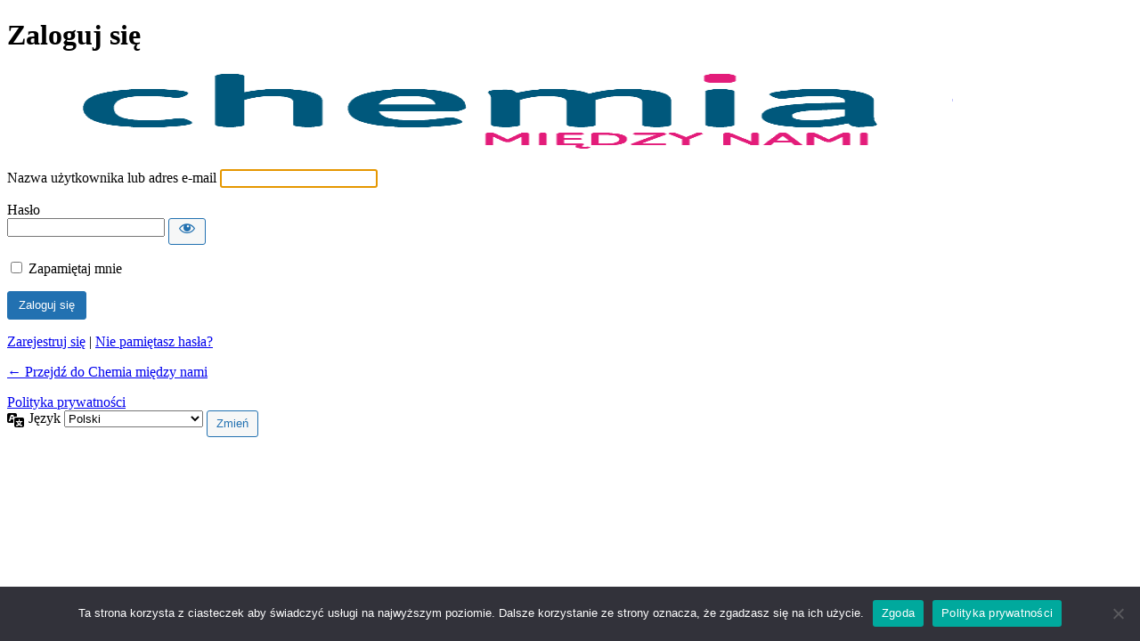

--- FILE ---
content_type: text/html; charset=UTF-8
request_url: https://www.chemiamiedzynami.pl/login/?redirect_to=https%3A%2F%2Fwww.chemiamiedzynami.pl%2Fcourses%2Fintensywny-kurs-chemii-nieorganicznej%2Flesson%2Fb007-systematyka-zwiazkow-nieorganicznych-b-hydroksosole%2F
body_size: 4772
content:
<!DOCTYPE html>
	<html lang="pl-PL">
	<head>
	<meta http-equiv="Content-Type" content="text/html; charset=UTF-8" />
	<title>Chemia między nami - logowanie</title>
	<meta name='robots' content='max-image-preview:large, noindex, noarchive' />
<link rel='dns-prefetch' href='//www.googletagmanager.com' />
<script type="text/javascript" id="cookie-notice-front-js-before">
/* <![CDATA[ */
var cnArgs = {"ajaxUrl":"https:\/\/www.chemiamiedzynami.pl\/wp-admin\/admin-ajax.php","nonce":"7018487e6a","hideEffect":"fade","position":"bottom","onScroll":false,"onScrollOffset":100,"onClick":false,"cookieName":"cookie_notice_accepted","cookieTime":2147483647,"cookieTimeRejected":3600,"globalCookie":false,"redirection":false,"cache":true,"revokeCookies":false,"revokeCookiesOpt":"automatic"};

//# sourceURL=cookie-notice-front-js-before
/* ]]> */
</script>
<script type="text/javascript" src="https://www.chemiamiedzynami.pl/wp-content/plugins/cookie-notice/js/front.min.js?ver=2.5.11" id="cookie-notice-front-js"></script>
<script type="text/javascript" src="https://www.chemiamiedzynami.pl/wp-includes/js/jquery/jquery.min.js?ver=3.7.1" id="jquery-core-js"></script>
<script type="text/javascript" src="https://www.chemiamiedzynami.pl/wp-includes/js/jquery/jquery-migrate.min.js?ver=3.4.1" id="jquery-migrate-js"></script>
<link rel='stylesheet' id='woosb-blocks-css' href='https://www.chemiamiedzynami.pl/wp-content/plugins/woo-product-bundle/assets/css/blocks.css?ver=8.4.2' type='text/css' media='all' />
<link rel='stylesheet' id='dashicons-css' href='https://www.chemiamiedzynami.pl/wp-includes/css/dashicons.min.css?ver=6.9' type='text/css' media='all' />
<link rel='stylesheet' id='buttons-css' href='https://www.chemiamiedzynami.pl/wp-includes/css/buttons.min.css?ver=6.9' type='text/css' media='all' />
<link rel='stylesheet' id='forms-css' href='https://www.chemiamiedzynami.pl/wp-admin/css/forms.min.css?ver=6.9' type='text/css' media='all' />
<link rel='stylesheet' id='l10n-css' href='https://www.chemiamiedzynami.pl/wp-admin/css/l10n.min.css?ver=6.9' type='text/css' media='all' />
<link rel='stylesheet' id='login-css' href='https://www.chemiamiedzynami.pl/wp-admin/css/login.min.css?ver=6.9' type='text/css' media='all' />
<link rel='stylesheet' id='cookie-notice-front-css' href='https://www.chemiamiedzynami.pl/wp-content/plugins/cookie-notice/css/front.min.css?ver=2.5.11' type='text/css' media='all' />
<link rel='stylesheet' id='logincust_styles-css' href='https://www.chemiamiedzynami.pl/wp-content/plugins/login-customizer/src/Customizer/Panel/Assets/CSS/customizer.css?ver=6.9' type='text/css' media='all' />
<style id='logincust_styles-inline-css' type='text/css'>
body.login {}body.login div#login h1 a {background-image: url(" https://www.chemiamiedzynami.pl/wp-content/uploads/2019/04/chemia-miedzy-nami.png ");width: 84%;height: 84px;background-size: 84% 84px;padding-bottom: 5px;}#login form#loginform, #login form#registerform, #login form#lostpasswordform, #login form#resetpassform {}#login form#loginform .input, #login form#registerform .input, #login form#lostpasswordform .input, #login form#resetpassform .input {}#login form#loginform label, #login form#registerform label, #login form#lostpasswordform label, #login form#resetpassform label {}#login form#loginform .forgetmenot label, #login form#registerform .forgetmenot label, #login form#lostpasswordform .forgetmenot label {}#login form .submit .button {height: auto;}#login form .submit .button:hover, #login form .submit .button:focus {}
/*# sourceURL=logincust_styles-inline-css */
</style>
<link rel='stylesheet' id='tutor-prism-css-css' href='https://www.chemiamiedzynami.pl/wp-content/plugins/tutor-pro/assets/lib/codesample/prism.css?ver=3.9.4' type='text/css' media='all' />
<link rel='stylesheet' id='tutor-pro-front-css' href='https://www.chemiamiedzynami.pl/wp-content/plugins/tutor-pro/assets/css/front.css?ver=3.9.4' type='text/css' media='all' />
<meta name="generator" content="Site Kit by Google 1.170.0" />	<meta name='referrer' content='strict-origin-when-cross-origin' />
		<meta name="viewport" content="width=device-width, initial-scale=1.0" />
	<link rel="icon" href="https://www.chemiamiedzynami.pl/wp-content/uploads/2020/05/cropped-chemia-miedzy-nami-kurs-online-dla-maturzystow--32x32.png" sizes="32x32" />
<link rel="icon" href="https://www.chemiamiedzynami.pl/wp-content/uploads/2020/05/cropped-chemia-miedzy-nami-kurs-online-dla-maturzystow--192x192.png" sizes="192x192" />
<link rel="apple-touch-icon" href="https://www.chemiamiedzynami.pl/wp-content/uploads/2020/05/cropped-chemia-miedzy-nami-kurs-online-dla-maturzystow--180x180.png" />
<meta name="msapplication-TileImage" content="https://www.chemiamiedzynami.pl/wp-content/uploads/2020/05/cropped-chemia-miedzy-nami-kurs-online-dla-maturzystow--270x270.png" />
	</head>
	<body class="login no-js login-action-login wp-core-ui  locale-pl-pl">
	<script type="text/javascript">
/* <![CDATA[ */
document.body.className = document.body.className.replace('no-js','js');
/* ]]> */
</script>

				<h1 class="screen-reader-text">Zaloguj się</h1>
			<div id="login">
		<h1 role="presentation" class="wp-login-logo"><a href="https://www.chemiamiedzynami.pl/">Chemia między nami</a></h1>
	
		<form name="loginform" id="loginform" action="https://www.chemiamiedzynami.pl/login/" method="post">
			<p>
				<label for="user_login">Nazwa użytkownika lub adres e-mail</label>
				<input type="text" name="log" id="user_login" class="input" value="" size="20" autocapitalize="off" autocomplete="username" required="required" />
			</p>

			<div class="user-pass-wrap">
				<label for="user_pass">Hasło</label>
				<div class="wp-pwd">
					<input type="password" name="pwd" id="user_pass" class="input password-input" value="" size="20" autocomplete="current-password" spellcheck="false" required="required" />
					<button type="button" class="button button-secondary wp-hide-pw hide-if-no-js" data-toggle="0" aria-label="Pokaż hasło">
						<span class="dashicons dashicons-visibility" aria-hidden="true"></span>
					</button>
				</div>
			</div>
					<input type="hidden" name="timezone" value="Europe/Warsaw" />
		<script>
			document.addEventListener('DOMContentLoaded', function() {
				const timezone = document.querySelector('input[name="timezone"]');
				if ( timezone) {
					const tz = Intl.DateTimeFormat().resolvedOptions().timeZone;
					timezone.value = tz
				}
			});
		</script>
					<p class="forgetmenot"><input name="rememberme" type="checkbox" id="rememberme" value="forever"  /> <label for="rememberme">Zapamiętaj mnie</label></p>
			<p class="submit">
				<input type="submit" name="wp-submit" id="wp-submit" class="button button-primary button-large" value="Zaloguj się" />
									<input type="hidden" name="redirect_to" value="https://www.chemiamiedzynami.pl/courses/intensywny-kurs-chemii-nieorganicznej/lesson/b007-systematyka-zwiazkow-nieorganicznych-b-hydroksosole/" />
									<input type="hidden" name="testcookie" value="1" />
			</p>
		</form>

					<p id="nav">
				<a class="wp-login-register" href="https://www.chemiamiedzynami.pl/login/?action=register">Zarejestruj się</a> | <a class="wp-login-lost-password" href="https://www.chemiamiedzynami.pl/login/?action=lostpassword">Nie pamiętasz hasła?</a>			</p>
			<script type="text/javascript">
/* <![CDATA[ */
function wp_attempt_focus() {setTimeout( function() {try {d = document.getElementById( "user_login" );d.focus(); d.select();} catch( er ) {}}, 200);}
wp_attempt_focus();
if ( typeof wpOnload === 'function' ) { wpOnload() }
/* ]]> */
</script>
		<p id="backtoblog">
			<a href="https://www.chemiamiedzynami.pl/">&larr; Przejdź do Chemia między nami</a>		</p>
		<div class="privacy-policy-page-link"><a class="privacy-policy-link" href="https://www.chemiamiedzynami.pl/polityka-prywatnosci/" rel="privacy-policy">Polityka prywatności</a></div>	</div>
				<div class="language-switcher">
				<form id="language-switcher" method="get">

					<label for="language-switcher-locales">
						<span class="dashicons dashicons-translation" aria-hidden="true"></span>
						<span class="screen-reader-text">
							Język						</span>
					</label>

					<select name="wp_lang" id="language-switcher-locales"><option value="en_US" lang="en" data-installed="1">English (United States)</option>
<option value="en_GB" lang="en" data-installed="1">English (UK)</option>
<option value="pl_PL" lang="pl" selected='selected' data-installed="1">Polski</option></select>
					
											<input type="hidden" name="redirect_to" value="https://www.chemiamiedzynami.pl/courses/intensywny-kurs-chemii-nieorganicznej/lesson/b007-systematyka-zwiazkow-nieorganicznych-b-hydroksosole/" />
					
					
						<input type="submit" class="button" value="Zmień">

					</form>
				</div>
			
	<script type="text/javascript" src="https://www.chemiamiedzynami.pl/wp-content/plugins/tutor-pro/assets/lib/prism/prism.min.js?ver=3.9.4" id="tutor-prism-js-js"></script>
<script type="text/javascript" src="https://www.chemiamiedzynami.pl/wp-content/plugins/tutor-pro/assets/lib/prism/script.js?ver=3.9.4" id="tutor-prism-script-js"></script>
<script type="text/javascript" src="https://www.chemiamiedzynami.pl/wp-includes/js/dist/hooks.min.js?ver=dd5603f07f9220ed27f1" id="wp-hooks-js"></script>
<script type="text/javascript" src="https://www.chemiamiedzynami.pl/wp-includes/js/dist/i18n.min.js?ver=c26c3dc7bed366793375" id="wp-i18n-js"></script>
<script type="text/javascript" id="wp-i18n-js-after">
/* <![CDATA[ */
wp.i18n.setLocaleData( { 'text direction\u0004ltr': [ 'ltr' ] } );
//# sourceURL=wp-i18n-js-after
/* ]]> */
</script>
<script type="text/javascript" id="tutor-pro-front-js-extra">
/* <![CDATA[ */
var _tutorobject = {"ajaxurl":"https://www.chemiamiedzynami.pl/wp-admin/admin-ajax.php","nonce_key":"_tutor_nonce","_tutor_nonce":"81d5de9a4f","current_page":""};
//# sourceURL=tutor-pro-front-js-extra
/* ]]> */
</script>
<script type="text/javascript" src="https://www.chemiamiedzynami.pl/wp-content/plugins/tutor-pro/assets/js/front.js?ver=3.9.4" id="tutor-pro-front-js"></script>
<script type="text/javascript" src="https://www.chemiamiedzynami.pl/wp-includes/js/clipboard.min.js?ver=2.0.11" id="clipboard-js"></script>
<script type="text/javascript" id="zxcvbn-async-js-extra">
/* <![CDATA[ */
var _zxcvbnSettings = {"src":"https://www.chemiamiedzynami.pl/wp-includes/js/zxcvbn.min.js"};
//# sourceURL=zxcvbn-async-js-extra
/* ]]> */
</script>
<script type="text/javascript" src="https://www.chemiamiedzynami.pl/wp-includes/js/zxcvbn-async.min.js?ver=1.0" id="zxcvbn-async-js"></script>
<script type="text/javascript" id="password-strength-meter-js-extra">
/* <![CDATA[ */
var pwsL10n = {"unknown":"Nieznana si\u0142a has\u0142a","short":"Bardzo s\u0142abe","bad":"S\u0142abe","good":"\u015arednie","strong":"Silne","mismatch":"Niezgodno\u015b\u0107 hase\u0142"};
//# sourceURL=password-strength-meter-js-extra
/* ]]> */
</script>
<script type="text/javascript" id="password-strength-meter-js-translations">
/* <![CDATA[ */
( function( domain, translations ) {
	var localeData = translations.locale_data[ domain ] || translations.locale_data.messages;
	localeData[""].domain = domain;
	wp.i18n.setLocaleData( localeData, domain );
} )( "default", {"translation-revision-date":"2025-11-22 18:35:25+0000","generator":"GlotPress\/4.0.3","domain":"messages","locale_data":{"messages":{"":{"domain":"messages","plural-forms":"nplurals=3; plural=(n == 1) ? 0 : ((n % 10 >= 2 && n % 10 <= 4 && (n % 100 < 12 || n % 100 > 14)) ? 1 : 2);","lang":"pl"},"%1$s is deprecated since version %2$s! Use %3$s instead. Please consider writing more inclusive code.":["Funkcja %1$s jest przestarza\u0142a od wersji %2$s! U\u017cyj zamiast tego %3$s. Pomy\u015bl o pisaniu bardziej sp\u00f3jnego kodu."]}},"comment":{"reference":"wp-admin\/js\/password-strength-meter.js"}} );
//# sourceURL=password-strength-meter-js-translations
/* ]]> */
</script>
<script type="text/javascript" src="https://www.chemiamiedzynami.pl/wp-admin/js/password-strength-meter.min.js?ver=6.9" id="password-strength-meter-js"></script>
<script type="text/javascript" src="https://www.chemiamiedzynami.pl/wp-includes/js/underscore.min.js?ver=1.13.7" id="underscore-js"></script>
<script type="text/javascript" id="wp-util-js-extra">
/* <![CDATA[ */
var _wpUtilSettings = {"ajax":{"url":"/wp-admin/admin-ajax.php"}};
//# sourceURL=wp-util-js-extra
/* ]]> */
</script>
<script type="text/javascript" src="https://www.chemiamiedzynami.pl/wp-includes/js/wp-util.min.js?ver=6.9" id="wp-util-js"></script>
<script type="text/javascript" src="https://www.chemiamiedzynami.pl/wp-includes/js/dist/dom-ready.min.js?ver=f77871ff7694fffea381" id="wp-dom-ready-js"></script>
<script type="text/javascript" id="wp-a11y-js-translations">
/* <![CDATA[ */
( function( domain, translations ) {
	var localeData = translations.locale_data[ domain ] || translations.locale_data.messages;
	localeData[""].domain = domain;
	wp.i18n.setLocaleData( localeData, domain );
} )( "default", {"translation-revision-date":"2025-12-01 09:45:52+0000","generator":"GlotPress\/4.0.3","domain":"messages","locale_data":{"messages":{"":{"domain":"messages","plural-forms":"nplurals=3; plural=(n == 1) ? 0 : ((n % 10 >= 2 && n % 10 <= 4 && (n % 100 < 12 || n % 100 > 14)) ? 1 : 2);","lang":"pl"},"Notifications":["Powiadomienia"]}},"comment":{"reference":"wp-includes\/js\/dist\/a11y.js"}} );
//# sourceURL=wp-a11y-js-translations
/* ]]> */
</script>
<script type="text/javascript" src="https://www.chemiamiedzynami.pl/wp-includes/js/dist/a11y.min.js?ver=cb460b4676c94bd228ed" id="wp-a11y-js"></script>
<script type="text/javascript" id="user-profile-js-extra">
/* <![CDATA[ */
var userProfileL10n = {"user_id":"0","nonce":"da7a5e5920"};
//# sourceURL=user-profile-js-extra
/* ]]> */
</script>
<script type="text/javascript" id="user-profile-js-translations">
/* <![CDATA[ */
( function( domain, translations ) {
	var localeData = translations.locale_data[ domain ] || translations.locale_data.messages;
	localeData[""].domain = domain;
	wp.i18n.setLocaleData( localeData, domain );
} )( "default", {"translation-revision-date":"2025-11-22 18:35:25+0000","generator":"GlotPress\/4.0.3","domain":"messages","locale_data":{"messages":{"":{"domain":"messages","plural-forms":"nplurals=3; plural=(n == 1) ? 0 : ((n % 10 >= 2 && n % 10 <= 4 && (n % 100 < 12 || n % 100 > 14)) ? 1 : 2);","lang":"pl"},"Caps lock is on.":["Caps lock jest w\u0142\u0105czony."],"Application password has been copied to your clipboard.":["Has\u0142o aplikacji zosta\u0142o skopiowane do schowka."],"Your new password has not been saved.":["Nowe has\u0142o nie zosta\u0142o zapisane."],"Confirm use of weak password":["Potwierd\u017a u\u017cycie s\u0142abego has\u0142a"],"Hide password":["Ukryj has\u0142o"],"Show password":["Poka\u017c has\u0142o"],"Hide":["Ukryj"],"Show":["Poka\u017c"],"The changes you made will be lost if you navigate away from this page.":["Niezapisane zmiany zostan\u0105 utracone, je\u015bli opu\u015bcisz t\u0119 stron\u0119."]}},"comment":{"reference":"wp-admin\/js\/user-profile.js"}} );
//# sourceURL=user-profile-js-translations
/* ]]> */
</script>
<script type="text/javascript" src="https://www.chemiamiedzynami.pl/wp-admin/js/user-profile.min.js?ver=6.9" id="user-profile-js"></script>

		<!-- Cookie Notice plugin v2.5.11 by Hu-manity.co https://hu-manity.co/ -->
		<div id="cookie-notice" role="dialog" class="cookie-notice-hidden cookie-revoke-hidden cn-position-bottom" aria-label="Cookie Notice" style="background-color: rgba(50,50,58,1);"><div class="cookie-notice-container" style="color: #fff"><span id="cn-notice-text" class="cn-text-container">Ta strona korzysta z ciasteczek aby świadczyć usługi na najwyższym poziomie. Dalsze korzystanie ze strony oznacza, że zgadzasz się na ich użycie.</span><span id="cn-notice-buttons" class="cn-buttons-container"><button id="cn-accept-cookie" data-cookie-set="accept" class="cn-set-cookie cn-button" aria-label="Zgoda" style="background-color: #00a99d">Zgoda</button><button data-link-url="https://www.chemiamiedzynami.pl/polityka-prywatnosci/" data-link-target="_blank" id="cn-more-info" class="cn-more-info cn-button" aria-label="Polityka prywatności" style="background-color: #00a99d">Polityka prywatności</button></span><button type="button" id="cn-close-notice" data-cookie-set="accept" class="cn-close-icon" aria-label="Nie wyrażam zgody"></button></div>
			
		</div>
		<!-- / Cookie Notice plugin -->	</body>
	</html>
	